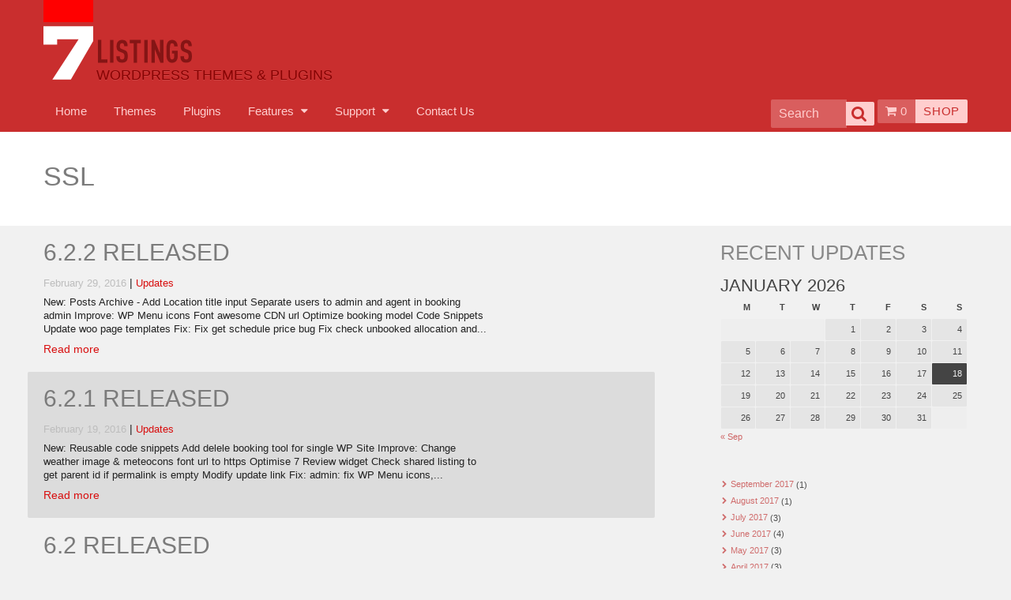

--- FILE ---
content_type: text/html; charset=UTF-8
request_url: https://www.7listings.com/tag/ssl/
body_size: 10755
content:

<!DOCTYPE html>
<html lang="en-US">
<head>
	<meta charset="UTF-8">
	<meta http-equiv="x-ua-compatible" content="ie=edge">
	<meta name="viewport" content="width=device-width, initial-scale=1.0, user-scalable=yes">
	<meta name='robots' content='noindex, follow' />

	<!-- This site is optimized with the Yoast SEO plugin v23.8 - https://yoast.com/wordpress/plugins/seo/ -->
	<title>SSL Archives | 7 Listings</title>
	<meta property="og:locale" content="en_US" />
	<meta property="og:type" content="article" />
	<meta property="og:title" content="SSL Archives | 7 Listings" />
	<meta property="og:url" content="https://www.7listings.com/tag/ssl/" />
	<meta property="og:site_name" content="7 Listings" />
	<script type="application/ld+json" class="yoast-schema-graph">{"@context":"https://schema.org","@graph":[{"@type":"CollectionPage","@id":"https://www.7listings.com/tag/ssl/","url":"https://www.7listings.com/tag/ssl/","name":"SSL Archives | 7 Listings","isPartOf":{"@id":"https://www.7listings.com/#website"},"breadcrumb":{"@id":"https://www.7listings.com/tag/ssl/#breadcrumb"},"inLanguage":"en-US"},{"@type":"BreadcrumbList","@id":"https://www.7listings.com/tag/ssl/#breadcrumb","itemListElement":[{"@type":"ListItem","position":1,"name":"Home","item":"https://www.7listings.com/"},{"@type":"ListItem","position":2,"name":"SSL"}]},{"@type":"WebSite","@id":"https://www.7listings.com/#website","url":"https://www.7listings.com/","name":"7 Listings","description":"Wordpress themes &amp; plugins","potentialAction":[{"@type":"SearchAction","target":{"@type":"EntryPoint","urlTemplate":"https://www.7listings.com/?s={search_term_string}"},"query-input":{"@type":"PropertyValueSpecification","valueRequired":true,"valueName":"search_term_string"}}],"inLanguage":"en-US"}]}</script>
	<!-- / Yoast SEO plugin. -->


<link rel='dns-prefetch' href='//cdnjs.cloudflare.com' />
<link rel='stylesheet' id='wp-block-library-css' href='https://www.7listings.com/wp-includes/css/dist/block-library/style.min.css' type='text/css' media='all' />
<style id='classic-theme-styles-inline-css' type='text/css'>
/*! This file is auto-generated */
.wp-block-button__link{color:#fff;background-color:#32373c;border-radius:9999px;box-shadow:none;text-decoration:none;padding:calc(.667em + 2px) calc(1.333em + 2px);font-size:1.125em}.wp-block-file__button{background:#32373c;color:#fff;text-decoration:none}
</style>
<style id='global-styles-inline-css' type='text/css'>
:root{--wp--preset--aspect-ratio--square: 1;--wp--preset--aspect-ratio--4-3: 4/3;--wp--preset--aspect-ratio--3-4: 3/4;--wp--preset--aspect-ratio--3-2: 3/2;--wp--preset--aspect-ratio--2-3: 2/3;--wp--preset--aspect-ratio--16-9: 16/9;--wp--preset--aspect-ratio--9-16: 9/16;--wp--preset--color--black: #000000;--wp--preset--color--cyan-bluish-gray: #abb8c3;--wp--preset--color--white: #ffffff;--wp--preset--color--pale-pink: #f78da7;--wp--preset--color--vivid-red: #cf2e2e;--wp--preset--color--luminous-vivid-orange: #ff6900;--wp--preset--color--luminous-vivid-amber: #fcb900;--wp--preset--color--light-green-cyan: #7bdcb5;--wp--preset--color--vivid-green-cyan: #00d084;--wp--preset--color--pale-cyan-blue: #8ed1fc;--wp--preset--color--vivid-cyan-blue: #0693e3;--wp--preset--color--vivid-purple: #9b51e0;--wp--preset--gradient--vivid-cyan-blue-to-vivid-purple: linear-gradient(135deg,rgba(6,147,227,1) 0%,rgb(155,81,224) 100%);--wp--preset--gradient--light-green-cyan-to-vivid-green-cyan: linear-gradient(135deg,rgb(122,220,180) 0%,rgb(0,208,130) 100%);--wp--preset--gradient--luminous-vivid-amber-to-luminous-vivid-orange: linear-gradient(135deg,rgba(252,185,0,1) 0%,rgba(255,105,0,1) 100%);--wp--preset--gradient--luminous-vivid-orange-to-vivid-red: linear-gradient(135deg,rgba(255,105,0,1) 0%,rgb(207,46,46) 100%);--wp--preset--gradient--very-light-gray-to-cyan-bluish-gray: linear-gradient(135deg,rgb(238,238,238) 0%,rgb(169,184,195) 100%);--wp--preset--gradient--cool-to-warm-spectrum: linear-gradient(135deg,rgb(74,234,220) 0%,rgb(151,120,209) 20%,rgb(207,42,186) 40%,rgb(238,44,130) 60%,rgb(251,105,98) 80%,rgb(254,248,76) 100%);--wp--preset--gradient--blush-light-purple: linear-gradient(135deg,rgb(255,206,236) 0%,rgb(152,150,240) 100%);--wp--preset--gradient--blush-bordeaux: linear-gradient(135deg,rgb(254,205,165) 0%,rgb(254,45,45) 50%,rgb(107,0,62) 100%);--wp--preset--gradient--luminous-dusk: linear-gradient(135deg,rgb(255,203,112) 0%,rgb(199,81,192) 50%,rgb(65,88,208) 100%);--wp--preset--gradient--pale-ocean: linear-gradient(135deg,rgb(255,245,203) 0%,rgb(182,227,212) 50%,rgb(51,167,181) 100%);--wp--preset--gradient--electric-grass: linear-gradient(135deg,rgb(202,248,128) 0%,rgb(113,206,126) 100%);--wp--preset--gradient--midnight: linear-gradient(135deg,rgb(2,3,129) 0%,rgb(40,116,252) 100%);--wp--preset--font-size--small: 13px;--wp--preset--font-size--medium: 20px;--wp--preset--font-size--large: 36px;--wp--preset--font-size--x-large: 42px;--wp--preset--spacing--20: 0.44rem;--wp--preset--spacing--30: 0.67rem;--wp--preset--spacing--40: 1rem;--wp--preset--spacing--50: 1.5rem;--wp--preset--spacing--60: 2.25rem;--wp--preset--spacing--70: 3.38rem;--wp--preset--spacing--80: 5.06rem;--wp--preset--shadow--natural: 6px 6px 9px rgba(0, 0, 0, 0.2);--wp--preset--shadow--deep: 12px 12px 50px rgba(0, 0, 0, 0.4);--wp--preset--shadow--sharp: 6px 6px 0px rgba(0, 0, 0, 0.2);--wp--preset--shadow--outlined: 6px 6px 0px -3px rgba(255, 255, 255, 1), 6px 6px rgba(0, 0, 0, 1);--wp--preset--shadow--crisp: 6px 6px 0px rgba(0, 0, 0, 1);}:where(.is-layout-flex){gap: 0.5em;}:where(.is-layout-grid){gap: 0.5em;}body .is-layout-flex{display: flex;}.is-layout-flex{flex-wrap: wrap;align-items: center;}.is-layout-flex > :is(*, div){margin: 0;}body .is-layout-grid{display: grid;}.is-layout-grid > :is(*, div){margin: 0;}:where(.wp-block-columns.is-layout-flex){gap: 2em;}:where(.wp-block-columns.is-layout-grid){gap: 2em;}:where(.wp-block-post-template.is-layout-flex){gap: 1.25em;}:where(.wp-block-post-template.is-layout-grid){gap: 1.25em;}.has-black-color{color: var(--wp--preset--color--black) !important;}.has-cyan-bluish-gray-color{color: var(--wp--preset--color--cyan-bluish-gray) !important;}.has-white-color{color: var(--wp--preset--color--white) !important;}.has-pale-pink-color{color: var(--wp--preset--color--pale-pink) !important;}.has-vivid-red-color{color: var(--wp--preset--color--vivid-red) !important;}.has-luminous-vivid-orange-color{color: var(--wp--preset--color--luminous-vivid-orange) !important;}.has-luminous-vivid-amber-color{color: var(--wp--preset--color--luminous-vivid-amber) !important;}.has-light-green-cyan-color{color: var(--wp--preset--color--light-green-cyan) !important;}.has-vivid-green-cyan-color{color: var(--wp--preset--color--vivid-green-cyan) !important;}.has-pale-cyan-blue-color{color: var(--wp--preset--color--pale-cyan-blue) !important;}.has-vivid-cyan-blue-color{color: var(--wp--preset--color--vivid-cyan-blue) !important;}.has-vivid-purple-color{color: var(--wp--preset--color--vivid-purple) !important;}.has-black-background-color{background-color: var(--wp--preset--color--black) !important;}.has-cyan-bluish-gray-background-color{background-color: var(--wp--preset--color--cyan-bluish-gray) !important;}.has-white-background-color{background-color: var(--wp--preset--color--white) !important;}.has-pale-pink-background-color{background-color: var(--wp--preset--color--pale-pink) !important;}.has-vivid-red-background-color{background-color: var(--wp--preset--color--vivid-red) !important;}.has-luminous-vivid-orange-background-color{background-color: var(--wp--preset--color--luminous-vivid-orange) !important;}.has-luminous-vivid-amber-background-color{background-color: var(--wp--preset--color--luminous-vivid-amber) !important;}.has-light-green-cyan-background-color{background-color: var(--wp--preset--color--light-green-cyan) !important;}.has-vivid-green-cyan-background-color{background-color: var(--wp--preset--color--vivid-green-cyan) !important;}.has-pale-cyan-blue-background-color{background-color: var(--wp--preset--color--pale-cyan-blue) !important;}.has-vivid-cyan-blue-background-color{background-color: var(--wp--preset--color--vivid-cyan-blue) !important;}.has-vivid-purple-background-color{background-color: var(--wp--preset--color--vivid-purple) !important;}.has-black-border-color{border-color: var(--wp--preset--color--black) !important;}.has-cyan-bluish-gray-border-color{border-color: var(--wp--preset--color--cyan-bluish-gray) !important;}.has-white-border-color{border-color: var(--wp--preset--color--white) !important;}.has-pale-pink-border-color{border-color: var(--wp--preset--color--pale-pink) !important;}.has-vivid-red-border-color{border-color: var(--wp--preset--color--vivid-red) !important;}.has-luminous-vivid-orange-border-color{border-color: var(--wp--preset--color--luminous-vivid-orange) !important;}.has-luminous-vivid-amber-border-color{border-color: var(--wp--preset--color--luminous-vivid-amber) !important;}.has-light-green-cyan-border-color{border-color: var(--wp--preset--color--light-green-cyan) !important;}.has-vivid-green-cyan-border-color{border-color: var(--wp--preset--color--vivid-green-cyan) !important;}.has-pale-cyan-blue-border-color{border-color: var(--wp--preset--color--pale-cyan-blue) !important;}.has-vivid-cyan-blue-border-color{border-color: var(--wp--preset--color--vivid-cyan-blue) !important;}.has-vivid-purple-border-color{border-color: var(--wp--preset--color--vivid-purple) !important;}.has-vivid-cyan-blue-to-vivid-purple-gradient-background{background: var(--wp--preset--gradient--vivid-cyan-blue-to-vivid-purple) !important;}.has-light-green-cyan-to-vivid-green-cyan-gradient-background{background: var(--wp--preset--gradient--light-green-cyan-to-vivid-green-cyan) !important;}.has-luminous-vivid-amber-to-luminous-vivid-orange-gradient-background{background: var(--wp--preset--gradient--luminous-vivid-amber-to-luminous-vivid-orange) !important;}.has-luminous-vivid-orange-to-vivid-red-gradient-background{background: var(--wp--preset--gradient--luminous-vivid-orange-to-vivid-red) !important;}.has-very-light-gray-to-cyan-bluish-gray-gradient-background{background: var(--wp--preset--gradient--very-light-gray-to-cyan-bluish-gray) !important;}.has-cool-to-warm-spectrum-gradient-background{background: var(--wp--preset--gradient--cool-to-warm-spectrum) !important;}.has-blush-light-purple-gradient-background{background: var(--wp--preset--gradient--blush-light-purple) !important;}.has-blush-bordeaux-gradient-background{background: var(--wp--preset--gradient--blush-bordeaux) !important;}.has-luminous-dusk-gradient-background{background: var(--wp--preset--gradient--luminous-dusk) !important;}.has-pale-ocean-gradient-background{background: var(--wp--preset--gradient--pale-ocean) !important;}.has-electric-grass-gradient-background{background: var(--wp--preset--gradient--electric-grass) !important;}.has-midnight-gradient-background{background: var(--wp--preset--gradient--midnight) !important;}.has-small-font-size{font-size: var(--wp--preset--font-size--small) !important;}.has-medium-font-size{font-size: var(--wp--preset--font-size--medium) !important;}.has-large-font-size{font-size: var(--wp--preset--font-size--large) !important;}.has-x-large-font-size{font-size: var(--wp--preset--font-size--x-large) !important;}
:where(.wp-block-post-template.is-layout-flex){gap: 1.25em;}:where(.wp-block-post-template.is-layout-grid){gap: 1.25em;}
:where(.wp-block-columns.is-layout-flex){gap: 2em;}:where(.wp-block-columns.is-layout-grid){gap: 2em;}
:root :where(.wp-block-pullquote){font-size: 1.5em;line-height: 1.6;}
</style>
<style id='woocommerce-inline-inline-css' type='text/css'>
.woocommerce form .form-row .required { visibility: visible; }
</style>
<link rel='stylesheet' id='sl-main-css' href='https://www.7listings.com/wp-content/uploads/peace-less/sl-main.css' type='text/css' media='all' />
<script type="text/javascript" src="https://cdnjs.cloudflare.com/ajax/libs/jquery/2.1.1/jquery.min.js" id="jquery-js"></script>
<script type="text/javascript" src="https://www.7listings.com/wp-content/plugins/woocommerce/assets/js/jquery-blockui/jquery.blockUI.min.js" id="jquery-blockui-js" defer="defer" data-wp-strategy="defer"></script>
<script type="text/javascript" id="wc-add-to-cart-js-extra">
/* <![CDATA[ */
var wc_add_to_cart_params = {"ajax_url":"\/wp-admin\/admin-ajax.php","wc_ajax_url":"\/?wc-ajax=%%endpoint%%","i18n_view_cart":"View cart","cart_url":"https:\/\/www.7listings.com\/cart\/","is_cart":"","cart_redirect_after_add":"no"};
/* ]]> */
</script>
<script type="text/javascript" src="https://www.7listings.com/wp-content/plugins/woocommerce/assets/js/frontend/add-to-cart.min.js" id="wc-add-to-cart-js" defer="defer" data-wp-strategy="defer"></script>
<script type="text/javascript" src="https://www.7listings.com/wp-content/plugins/woocommerce/assets/js/js-cookie/js.cookie.min.js" id="js-cookie-js" defer="defer" data-wp-strategy="defer"></script>
<script type="text/javascript" id="woocommerce-js-extra">
/* <![CDATA[ */
var woocommerce_params = {"ajax_url":"\/wp-admin\/admin-ajax.php","wc_ajax_url":"\/?wc-ajax=%%endpoint%%"};
/* ]]> */
</script>
<script type="text/javascript" src="https://www.7listings.com/wp-content/plugins/woocommerce/assets/js/frontend/woocommerce.min.js" id="woocommerce-js" defer="defer" data-wp-strategy="defer"></script>
<link rel="https://api.w.org/" href="https://www.7listings.com/wp-json/" /><link rel="alternate" title="JSON" type="application/json" href="https://www.7listings.com/wp-json/wp/v2/tags/128" /><link rel="EditURI" type="application/rsd+xml" title="RSD" href="https://www.7listings.com/xmlrpc.php?rsd" />
<meta name="generator" content="WordPress 6.6.4" />
<meta name="generator" content="WooCommerce 8.6.3" />
<meta name="generator" content="7 Listings 7.22.0" />
	<!-- Global site tag (gtag.js) - Google Analytics -->
	<script async src="https://www.googletagmanager.com/gtag/js?id=UA-40773887-1"></script>
	<script>
	window.dataLayer = window.dataLayer || [];
	function gtag(){dataLayer.push(arguments);}
	gtag('js', new Date());

	gtag('config', 'UA-40773887-1');
	</script>
	<noscript><style>.woocommerce-product-gallery{ opacity: 1 !important; }</style></noscript>
	</head>

<body class="archive tag tag-ssl tag-128 theme-7listings woocommerce-no-js posts mobile-menu-right header-style-default">
<div id="wrapper" class="wrapper container-fluid full-width-layout" data-role="page">
	<header id="branding" class="site-header branding" data-mobile-nav="768px">
		<div class="container" role="banner">
			<a href="https://www.7listings.com/" title="7 Listings" rel="home" class="home-link">
				<svg xmlns="http://www.w3.org/2000/svg" version="1.1" style="display: none;">
	<symbol id="icon" viewBox="0 0 200 215">
		<title>7</title> 
		<desc>icon</desc>
		<polygon points="0 0 0 74.5 55.1 74.5 55.1 52.9 141.3 52.9 35.9 215 110.2 215 200 60.1 200 0 "/>
	 </symbol>

	<symbol id="logotype" viewBox="0 0 200 48.8">
		<title>Listings</title> 
		<polygon points="20 48.8 20 41.7 7.2 41.7 7.2 0.2 0 0.2 0 48.8 "/>
		<rect x="25.8" y="0.2" width="7.2" height="48.4"/>
		<path d="M63.4 34.8c0-7.9-1.5-10.9-7-13.1l-5.7-2.2c-3.4-1.3-4-2.5-4-6.3 0-2.1 0.4-3.7 1.3-4.8 0.8-0.8 1.7-1.4 3.2-1.4 1.6 0 2.7 0.5 3.4 1.4 1 1.3 1.2 3 1.2 5.2h7.3c0-4.6-0.8-8.1-3.2-10.6 -1.8-1.9-4.6-2.9-8.5-2.9 -3.5 0-6.1 1.1-8.1 2.9 -2.5 2.4-3.7 5.9-3.7 10.3 0 7.2 1.7 9.8 6.4 11.8l5.7 2.3c3.7 1.5 4.6 2.7 4.6 7.7 0 2.6-0.3 4.2-1.3 5.3 -0.7 0.9-1.9 1.4-3.7 1.4 -1.7 0-2.9-0.5-3.5-1.3 -1.1-1.2-1.3-2.9-1.3-5.4h-7.3c0 5.1 0.8 8 3 10.3 1.9 2 4.9 3.2 9.1 3.2 4.3 0 7.4-1.3 9.2-3.2C62.7 43.1 63.4 39.8 63.4 34.8z"/>
		<polygon points="91.3 7.1 91.3 0 67.7 0 67.7 7.1 75.9 7.1 75.9 48.6 83.1 48.6 83.1 7.1 "/>
		<rect x="98.6" y="0.2" width="7.2" height="48.4"/>
		<polygon points="139.3 48.6 139.3 0.2 132 0.2 132 29 120.3 0.2 113.8 0.2 113.8 48.6 121 48.6 121 19.8 132.9 48.6 "/>
		<path d="M169.7 35.5V23h-12v5.9h4.6v7c0 3.1-1.5 5.8-4.6 5.8 -1.7 0-2.6-0.7-3.2-1.7 -1.3-2.2-1.5-6.7-1.5-15 0-8.7 0.2-13.7 1.5-16 0.6-1.1 1.6-1.8 3.2-1.8 3.9 0 4.6 3.8 4.6 6.6h7.3c-0.1-4.2-1.3-7.8-3.6-10.3 -2-2.1-4.7-3.4-8.3-3.4 -4.2 0-6.7 1.9-8.7 4.2 -3.4 4.2-3.4 11.3-3.4 20.7 0 8.9-0.1 15.5 3.4 19.6 1.9 2.4 4.5 4.2 8.7 4.2C164.7 48.8 169.7 43.9 169.7 35.5zM199.9 34.8c0-7.9-1.5-10.9-7-13.1l-5.7-2.2c-3.4-1.3-4-2.5-4-6.3 0-2.1 0.4-3.7 1.3-4.8 0.8-0.8 1.7-1.4 3.3-1.4 1.6 0 2.7 0.5 3.4 1.4 1 1.3 1.2 3 1.2 5.2h7.3c0-4.6-0.8-8.1-3.2-10.6 -1.9-1.9-4.6-2.9-8.5-2.9 -3.5 0-6.1 1.1-8.1 2.9 -2.5 2.4-3.8 5.9-3.8 10.3 0 7.2 1.8 9.8 6.4 11.8l5.7 2.3c3.7 1.5 4.6 2.7 4.6 7.7 0 2.6-0.3 4.2-1.3 5.3 -0.8 0.9-1.9 1.4-3.7 1.4 -1.7 0-2.9-0.5-3.5-1.3 -1.1-1.2-1.3-2.9-1.3-5.4h-7.3c0 5.1 0.8 8 3 10.3 1.9 2 4.9 3.2 9.2 3.2 4.3 0 7.3-1.3 9.2-3.2C199.3 43.1 199.9 39.8 199.9 34.8z"/>
	 </symbol>
</svg>

<svg class="seven-icon"><use xlink:href="#icon" /></svg>
<svg class="seven-logo-text"><use xlink:href="#logotype" /></svg>
								<div id="site-title" class="site-title">7 Listings</div>
				<div id="site-description" class="site-description tagline">Wordpress themes &amp; plugins</div>
			</a>

			
		</div><!-- .container -->

		<nav id="navbar" class="navbar">
			<div class="container">
				<button id="nav-open-btn" class="mobile-nav-button" href="#nav" role="button" title="Show Mobile Navigation Menu">
					<span class="bar"></span>
					<span class="bar"></span>
					<span class="bar"></span>
				</button>
				<ul class="nav desktop-nav"><li><a href="https://www.7listings.com/">Home</a></li>
<li><a href="https://www.7listings.com/wordpress/themes/">Themes</a></li>
<li><a href="https://www.7listings.com/wordpress/plugins/">Plugins</a></li>
<li class="dropdown "><a href="https://www.7listings.com/features/" class="dropdown-toggle" data-toggle="dropdown">Features <b class="caret"></b></a><ul class="dropdown-menu"><li><a href="https://www.7listings.com/features/seo/">SEO</a></li>
<li><a href="https://www.7listings.com/features/bookings/">Bookings</a></li>
<li><a href="https://www.7listings.com/features/resource-management/">Resource Management</a></li>
<li><a href="https://www.7listings.com/features/emails/">Emails</a></li>
<li><a href="https://www.7listings.com/features/responsive-design/">Responsive Design</a></li>
<li><a href="https://www.7listings.com/features/mobile-navigation/">Mobile Navigation</a></li>
<li><a href="https://www.7listings.com/features/widgets/">Widgets</a></li>
<li><a href="https://www.7listings.com/features/sidebars/">Sidebars</a></li>
<li><a href="https://www.7listings.com/features/slideshow/">Slideshow</a></li>
<li><a href="https://www.7listings.com/features/wp-integration/">WP Integration</a></li>
<li><a href="https://www.7listings.com/features/lazy-loader/">Lazy Loader</a></li>
<li><a href="https://www.7listings.com/features/retina-ready/">Retina Ready</a></li>
<li><a href="https://www.7listings.com/features/social-media/">Social Media</a></li>
<li><a href="https://www.7listings.com/features/multisite-support/">Multisite Support</a></li>
<li class="dropdown "><a href="https://www.7listings.com/design/" class="dropdown-toggle" data-toggle="dropdown">Design <b class="caret"></b></a><ul class="dropdown-menu"><li><a href="https://www.7listings.com/design/layout/">Layout</a></li>
<li><a href="https://www.7listings.com/design/custom-backgrounds/">Custom Backgrounds</a></li>
<li><a href="https://www.7listings.com/design/header/">Header</a></li>
<li><a href="https://www.7listings.com/design/weather-widget/">Weather</a></li>
<li><a href="https://www.7listings.com/design/featured-area/">Featured Area</a></li>
<li><a href="https://www.7listings.com/design/main-content/">Main Content</a></li>
<li><a href="https://www.7listings.com/design/fonts/">Fonts</a></li>
<li><a href="https://www.7listings.com/design/footer/">Footer</a></li>
<li><a href="https://www.7listings.com/design/customize-design/">Customize Design</a></li>
	</ul>
</li>
<li class="dropdown "><a href="https://www.7listings.com/features/shortcodes/" class="dropdown-toggle" data-toggle="dropdown">Shortcodes <b class="caret"></b></a><ul class="dropdown-menu"><li><a href="https://www.7listings.com/features/shortcodes/alert-messages/">Alert Messages</a></li>
<li><a href="https://www.7listings.com/features/shortcodes/buttons/">Buttons</a></li>
<li><a href="https://www.7listings.com/features/shortcodes/column-layouts/">Column Layouts</a></li>
<li><a href="https://www.7listings.com/features/shortcodes/icons/">Icons</a></li>
<li><a href="https://www.7listings.com/features/shortcodes/custom-lists/">Custom Lists</a></li>
<li><a href="https://www.7listings.com/features/shortcodes/framed-images/">Framed Images</a></li>
<li><a href="https://www.7listings.com/features/shortcodes/maps/">Maps</a></li>
<li><a href="https://www.7listings.com/features/shortcodes/posts-listings-feeds/">Posts, Listings &#038; Feeds</a></li>
<li><a href="https://www.7listings.com/features/shortcodes/sliders/">Sliders</a></li>
<li><a href="https://www.7listings.com/features/shortcodes/tabs-toggles-accordions/">Tabs, Toggles &#038; Accordions</a></li>
	</ul>
</li>
</ul>
</li>
<li class="dropdown "><a href="https://www.7listings.com/about-us/support/" class="dropdown-toggle" data-toggle="dropdown">Support <b class="caret"></b></a><ul class="dropdown-menu"><li><a href="https://www.7listings.com/category/updates/">Changelog</a></li>
</ul>
</li>
<li><a href="/contact-us/">Contact Us</a></li>
</ul>				<aside id="cart-header">
				<a href="https://www.7listings.com/cart/" class="cart-contents" title="View your shopping cart">
					<span class="button amount">
						<i class="icon-shopping-cart"></i><span class="title">Cart</span>
						<span class="mini-cart-counter">0 <span>items</span></span>
					</span>
					<span class="button total hidden">
						<span class="woocommerce-Price-amount amount"><bdi><span class="woocommerce-Price-currencySymbol">&#36;</span>0</bdi></span>
					</span>
				</a>
				<a href="https://www.7listings.com/wordpress/" class="button shop" >Shop</a>
				<div id="mini-cart-content" class="mini-cart widget_shopping_cart_content"></div>
			</aside>				
<form id="navbar-search" class="search top" action="https://www.7listings.com/" method="get" role="search">
	<input type="search" class="keyword" placeholder="Search" name="s" required aria-label="Search Keywords">
	<button id="navbar-search-button" class="button search">Search</button>
</form>			</div>
		</nav>

			</header><!-- #branding -->

	
	
	<main id="main" class="main">
<header id="featured"
	 class="featured-area image">

	
	<div class="container">
		<div class="title-wrap">
			<h1 class="title" itemprop="name">SSL</h1>		</div>
	</div>

	
	</header>
<div id="main-wrapper" class="container">

		<div id="post-archive"  class="content sl-list archive posts list left">

	<article class="post-1288 post type-post status-publish format-standard category-updates tag-bookings tag-font-awesome tag-seo tag-ssl tag-woocommerce tag-wp-admin" itemscope itemtype="http://schema.org/Article">
    <div class="details"><h2 class="entry-title" itemprop="name"><a class="title" href="https://www.7listings.com/6-2-2-released/" title="6.2.2 Released" rel="bookmark">6.2.2 Released</a></h2><div class="entry-meta-wrapper"><time class="entry-meta entry-date updated date " datetime="2016-02-29T15:59:53+01:00">February 29, 2016</time> <span class="sep">|</span> <span class="entry-meta categories"><a href="https://www.7listings.com/category/updates/" rel="category tag">Updates</a></span></div><p class="summary excerpt" itemprop="description">New: Posts Archive - Add Location title input Separate users to admin and agent in booking admin Improve: WP Menu icons Font awesome CDN url Optimize booking model Code Snippets Update woo page templates Fix: Fix get schedule price bug Fix check unbooked allocation and...</p><a href="https://www.7listings.com/6-2-2-released/" title="6.2.2 Released" rel="nofollow" class="more-link">Read more</a></div></article><article class="post-1286 post type-post status-publish format-standard category-updates tag-bookings tag-css-design tag-reports tag-ssl tag-widgets tag-wp-admin" itemscope itemtype="http://schema.org/Article">
    <div class="details"><h2 class="entry-title" itemprop="name"><a class="title" href="https://www.7listings.com/6-2-1-released/" title="6.2.1 Released" rel="bookmark">6.2.1 Released</a></h2><div class="entry-meta-wrapper"><time class="entry-meta entry-date updated date " datetime="2016-02-19T17:35:48+01:00">February 19, 2016</time> <span class="sep">|</span> <span class="entry-meta categories"><a href="https://www.7listings.com/category/updates/" rel="category tag">Updates</a></span></div><p class="summary excerpt" itemprop="description">New: Reusable code snippets Add delele booking tool for single WP Site Improve: Change weather image &amp; meteocons font url to https Optimise 7 Review widget Check shared listing to get parent id if permalink is empty Modify update link Fix: admin: fix WP Menu icons,...</p><a href="https://www.7listings.com/6-2-1-released/" title="6.2.1 Released" rel="nofollow" class="more-link">Read more</a></div></article><article class="post-1284 post type-post status-publish format-standard category-updates tag-bookings tag-css-design tag-font-awesome tag-reports tag-shortcodes tag-ssl tag-wp-admin" itemscope itemtype="http://schema.org/Article">
    <div class="details"><h2 class="entry-title" itemprop="name"><a class="title" href="https://www.7listings.com/6-2-released/" title="6.2 Released" rel="bookmark">6.2 Released</a></h2><div class="entry-meta-wrapper"><time class="entry-meta entry-date updated date " datetime="2016-01-28T19:43:14+01:00">January 28, 2016</time> <span class="sep">|</span> <span class="entry-meta categories"><a href="https://www.7listings.com/category/updates/" rel="category tag">Updates</a></span></div><p class="summary excerpt" itemprop="description">New: All external resources (fonts, js) use secure links/CDNs Add id and class to User Activation page Improve: coding standard in tour management Code comments Clean up code, reuse code snippets booking: fix for long listing titles booking: tab navigation CSS improvement Fix: accommodation booking...</p><a href="https://www.7listings.com/6-2-released/" title="6.2 Released" rel="nofollow" class="more-link">Read more</a></div></article>	
	</div>
	<!-- #content -->

		<aside id="sidebar" class="sidebar right">
		
<aside id="calendar-2" class="widget widget_calendar"><h3 class="widget-title">Recent Updates</h3><div id="calendar_wrap" class="calendar_wrap"><table id="wp-calendar" class="wp-calendar-table">
	<caption>January 2026</caption>
	<thead>
	<tr>
		<th scope="col" title="Monday">M</th>
		<th scope="col" title="Tuesday">T</th>
		<th scope="col" title="Wednesday">W</th>
		<th scope="col" title="Thursday">T</th>
		<th scope="col" title="Friday">F</th>
		<th scope="col" title="Saturday">S</th>
		<th scope="col" title="Sunday">S</th>
	</tr>
	</thead>
	<tbody>
	<tr>
		<td colspan="3" class="pad">&nbsp;</td><td>1</td><td>2</td><td>3</td><td>4</td>
	</tr>
	<tr>
		<td>5</td><td>6</td><td>7</td><td>8</td><td>9</td><td>10</td><td>11</td>
	</tr>
	<tr>
		<td>12</td><td>13</td><td>14</td><td>15</td><td>16</td><td>17</td><td id="today">18</td>
	</tr>
	<tr>
		<td>19</td><td>20</td><td>21</td><td>22</td><td>23</td><td>24</td><td>25</td>
	</tr>
	<tr>
		<td>26</td><td>27</td><td>28</td><td>29</td><td>30</td><td>31</td>
		<td class="pad" colspan="1">&nbsp;</td>
	</tr>
	</tbody>
	</table><nav aria-label="Previous and next months" class="wp-calendar-nav">
		<span class="wp-calendar-nav-prev"><a href="https://www.7listings.com/2017/09/">&laquo; Sep</a></span>
		<span class="pad">&nbsp;</span>
		<span class="wp-calendar-nav-next">&nbsp;</span>
	</nav></div></aside><aside id="archives-3" class="widget widget_archive"><h3 class="widget-title"> </h3>
			<ul>
					<li><a href='https://www.7listings.com/2017/09/'>September 2017</a>&nbsp;(1)</li>
	<li><a href='https://www.7listings.com/2017/08/'>August 2017</a>&nbsp;(1)</li>
	<li><a href='https://www.7listings.com/2017/07/'>July 2017</a>&nbsp;(3)</li>
	<li><a href='https://www.7listings.com/2017/06/'>June 2017</a>&nbsp;(4)</li>
	<li><a href='https://www.7listings.com/2017/05/'>May 2017</a>&nbsp;(3)</li>
	<li><a href='https://www.7listings.com/2017/04/'>April 2017</a>&nbsp;(3)</li>
	<li><a href='https://www.7listings.com/2017/03/'>March 2017</a>&nbsp;(5)</li>
	<li><a href='https://www.7listings.com/2017/02/'>February 2017</a>&nbsp;(4)</li>
	<li><a href='https://www.7listings.com/2017/01/'>January 2017</a>&nbsp;(5)</li>
	<li><a href='https://www.7listings.com/2016/12/'>December 2016</a>&nbsp;(3)</li>
	<li><a href='https://www.7listings.com/2016/11/'>November 2016</a>&nbsp;(4)</li>
	<li><a href='https://www.7listings.com/2016/10/'>October 2016</a>&nbsp;(4)</li>
	<li><a href='https://www.7listings.com/2016/09/'>September 2016</a>&nbsp;(3)</li>
	<li><a href='https://www.7listings.com/2016/08/'>August 2016</a>&nbsp;(4)</li>
	<li><a href='https://www.7listings.com/2016/07/'>July 2016</a>&nbsp;(5)</li>
	<li><a href='https://www.7listings.com/2016/06/'>June 2016</a>&nbsp;(4)</li>
	<li><a href='https://www.7listings.com/2016/05/'>May 2016</a>&nbsp;(8)</li>
	<li><a href='https://www.7listings.com/2016/04/'>April 2016</a>&nbsp;(10)</li>
	<li><a href='https://www.7listings.com/2016/03/'>March 2016</a>&nbsp;(3)</li>
	<li><a href='https://www.7listings.com/2016/02/'>February 2016</a>&nbsp;(2)</li>
	<li><a href='https://www.7listings.com/2016/01/'>January 2016</a>&nbsp;(2)</li>
	<li><a href='https://www.7listings.com/2015/12/'>December 2015</a>&nbsp;(3)</li>
	<li><a href='https://www.7listings.com/2015/10/'>October 2015</a>&nbsp;(2)</li>
	<li><a href='https://www.7listings.com/2015/09/'>September 2015</a>&nbsp;(1)</li>
	<li><a href='https://www.7listings.com/2015/08/'>August 2015</a>&nbsp;(2)</li>
	<li><a href='https://www.7listings.com/2015/07/'>July 2015</a>&nbsp;(6)</li>
	<li><a href='https://www.7listings.com/2015/06/'>June 2015</a>&nbsp;(2)</li>
	<li><a href='https://www.7listings.com/2015/05/'>May 2015</a>&nbsp;(3)</li>
	<li><a href='https://www.7listings.com/2015/04/'>April 2015</a>&nbsp;(4)</li>
	<li><a href='https://www.7listings.com/2015/03/'>March 2015</a>&nbsp;(3)</li>
	<li><a href='https://www.7listings.com/2015/02/'>February 2015</a>&nbsp;(2)</li>
	<li><a href='https://www.7listings.com/2015/01/'>January 2015</a>&nbsp;(5)</li>
	<li><a href='https://www.7listings.com/2014/12/'>December 2014</a>&nbsp;(5)</li>
	<li><a href='https://www.7listings.com/2014/11/'>November 2014</a>&nbsp;(3)</li>
	<li><a href='https://www.7listings.com/2014/10/'>October 2014</a>&nbsp;(3)</li>
	<li><a href='https://www.7listings.com/2014/09/'>September 2014</a>&nbsp;(2)</li>
	<li><a href='https://www.7listings.com/2014/07/'>July 2014</a>&nbsp;(5)</li>
	<li><a href='https://www.7listings.com/2014/06/'>June 2014</a>&nbsp;(4)</li>
	<li><a href='https://www.7listings.com/2014/05/'>May 2014</a>&nbsp;(2)</li>
	<li><a href='https://www.7listings.com/2014/04/'>April 2014</a>&nbsp;(1)</li>
	<li><a href='https://www.7listings.com/2014/03/'>March 2014</a>&nbsp;(8)</li>
	<li><a href='https://www.7listings.com/2014/02/'>February 2014</a>&nbsp;(5)</li>
	<li><a href='https://www.7listings.com/2014/01/'>January 2014</a>&nbsp;(2)</li>
	<li><a href='https://www.7listings.com/2013/12/'>December 2013</a>&nbsp;(6)</li>
	<li><a href='https://www.7listings.com/2013/11/'>November 2013</a>&nbsp;(1)</li>
	<li><a href='https://www.7listings.com/2013/10/'>October 2013</a>&nbsp;(4)</li>
	<li><a href='https://www.7listings.com/2013/08/'>August 2013</a>&nbsp;(4)</li>
	<li><a href='https://www.7listings.com/2013/07/'>July 2013</a>&nbsp;(3)</li>
	<li><a href='https://www.7listings.com/2013/06/'>June 2013</a>&nbsp;(3)</li>
	<li><a href='https://www.7listings.com/2013/05/'>May 2013</a>&nbsp;(3)</li>
	<li><a href='https://www.7listings.com/2013/04/'>April 2013</a>&nbsp;(3)</li>
	<li><a href='https://www.7listings.com/2013/03/'>March 2013</a>&nbsp;(3)</li>
	<li><a href='https://www.7listings.com/2013/02/'>February 2013</a>&nbsp;(2)</li>
	<li><a href='https://www.7listings.com/2013/01/'>January 2013</a>&nbsp;(5)</li>
			</ul>

			</aside><aside id="tag_cloud-2" class="widget widget_tag_cloud"><h3 class="widget-title">What our updates were about</h3><div class="tagcloud"><a href="https://www.7listings.com/tag/accommodation/" class="tag-cloud-link tag-link-90 tag-link-position-1" style="font-size: 17.470588235294pt;" aria-label="Accommodation (32 items)">Accommodation</a>
<a href="https://www.7listings.com/tag/agents/" class="tag-cloud-link tag-link-111 tag-link-position-2" style="font-size: 12.117647058824pt;" aria-label="Agents (9 items)">Agents</a>
<a href="https://www.7listings.com/tag/bookings/" class="tag-cloud-link tag-link-70 tag-link-position-3" style="font-size: 21.176470588235pt;" aria-label="Bookings (75 items)">Bookings</a>
<a href="https://www.7listings.com/tag/cart/" class="tag-cloud-link tag-link-45 tag-link-position-4" style="font-size: 12.529411764706pt;" aria-label="Cart (10 items)">Cart</a>
<a href="https://www.7listings.com/tag/checkout/" class="tag-cloud-link tag-link-42 tag-link-position-5" style="font-size: 17.470588235294pt;" aria-label="Checkout (32 items)">Checkout</a>
<a href="https://www.7listings.com/tag/comments/" class="tag-cloud-link tag-link-52 tag-link-position-6" style="font-size: 9.0294117647059pt;" aria-label="Comments (4 items)">Comments</a>
<a href="https://www.7listings.com/tag/companies/" class="tag-cloud-link tag-link-28 tag-link-position-7" style="font-size: 14.485294117647pt;" aria-label="Companies (16 items)">Companies</a>
<a href="https://www.7listings.com/tag/contact-form/" class="tag-cloud-link tag-link-22 tag-link-position-8" style="font-size: 9.8529411764706pt;" aria-label="Contact Form (5 items)">Contact Form</a>
<a href="https://www.7listings.com/tag/contact-us/" class="tag-cloud-link tag-link-53 tag-link-position-9" style="font-size: 12.117647058824pt;" aria-label="Contact Us (9 items)">Contact Us</a>
<a href="https://www.7listings.com/tag/css-design/" class="tag-cloud-link tag-link-25 tag-link-position-10" style="font-size: 21.485294117647pt;" aria-label="CSS Design (80 items)">CSS Design</a>
<a href="https://www.7listings.com/tag/emails/" class="tag-cloud-link tag-link-23 tag-link-position-11" style="font-size: 17.470588235294pt;" aria-label="Emails (32 items)">Emails</a>
<a href="https://www.7listings.com/tag/featured-area/" class="tag-cloud-link tag-link-31 tag-link-position-12" style="font-size: 12.117647058824pt;" aria-label="Featured Area (9 items)">Featured Area</a>
<a href="https://www.7listings.com/tag/font-awesome/" class="tag-cloud-link tag-link-35 tag-link-position-13" style="font-size: 11.602941176471pt;" aria-label="Font Awesome (8 items)">Font Awesome</a>
<a href="https://www.7listings.com/tag/gallery/" class="tag-cloud-link tag-link-47 tag-link-position-14" style="font-size: 9.8529411764706pt;" aria-label="Gallery (5 items)">Gallery</a>
<a href="https://www.7listings.com/tag/google-analytics/" class="tag-cloud-link tag-link-34 tag-link-position-15" style="font-size: 9.0294117647059pt;" aria-label="Google Analytics (4 items)">Google Analytics</a>
<a href="https://www.7listings.com/tag/google-maps/" class="tag-cloud-link tag-link-27 tag-link-position-16" style="font-size: 16.235294117647pt;" aria-label="Google Maps (24 items)">Google Maps</a>
<a href="https://www.7listings.com/tag/gravatar/" class="tag-cloud-link tag-link-32 tag-link-position-17" style="font-size: 9.0294117647059pt;" aria-label="Gravatar (4 items)">Gravatar</a>
<a href="https://www.7listings.com/tag/homepage/" class="tag-cloud-link tag-link-51 tag-link-position-18" style="font-size: 11.602941176471pt;" aria-label="Homepage (8 items)">Homepage</a>
<a href="https://www.7listings.com/tag/javascript/" class="tag-cloud-link tag-link-57 tag-link-position-19" style="font-size: 12.529411764706pt;" aria-label="Javascript (10 items)">Javascript</a>
<a href="https://www.7listings.com/tag/jquery-ui/" class="tag-cloud-link tag-link-87 tag-link-position-20" style="font-size: 10.573529411765pt;" aria-label="jQuery UI (6 items)">jQuery UI</a>
<a href="https://www.7listings.com/tag/less/" class="tag-cloud-link tag-link-30 tag-link-position-21" style="font-size: 10.573529411765pt;" aria-label="less (6 items)">less</a>
<a href="https://www.7listings.com/tag/listings/" class="tag-cloud-link tag-link-55 tag-link-position-22" style="font-size: 10.573529411765pt;" aria-label="Listings (6 items)">Listings</a>
<a href="https://www.7listings.com/tag/map/" class="tag-cloud-link tag-link-120 tag-link-position-23" style="font-size: 8pt;" aria-label="Map (3 items)">Map</a>
<a href="https://www.7listings.com/tag/media/" class="tag-cloud-link tag-link-39 tag-link-position-24" style="font-size: 11.088235294118pt;" aria-label="Media (7 items)">Media</a>
<a href="https://www.7listings.com/tag/menu/" class="tag-cloud-link tag-link-118 tag-link-position-25" style="font-size: 8pt;" aria-label="Menu (3 items)">Menu</a>
<a href="https://www.7listings.com/tag/mobile/" class="tag-cloud-link tag-link-81 tag-link-position-26" style="font-size: 12.117647058824pt;" aria-label="Mobile (9 items)">Mobile</a>
<a href="https://www.7listings.com/tag/performance/" class="tag-cloud-link tag-link-46 tag-link-position-27" style="font-size: 13.970588235294pt;" aria-label="Performance (14 items)">Performance</a>
<a href="https://www.7listings.com/tag/price/" class="tag-cloud-link tag-link-56 tag-link-position-28" style="font-size: 13.661764705882pt;" aria-label="Price (13 items)">Price</a>
<a href="https://www.7listings.com/tag/rentals/" class="tag-cloud-link tag-link-24 tag-link-position-29" style="font-size: 14.485294117647pt;" aria-label="Rentals (16 items)">Rentals</a>
<a href="https://www.7listings.com/tag/reports/" class="tag-cloud-link tag-link-63 tag-link-position-30" style="font-size: 13.661764705882pt;" aria-label="Reports (13 items)">Reports</a>
<a href="https://www.7listings.com/tag/reviews/" class="tag-cloud-link tag-link-36 tag-link-position-31" style="font-size: 10.573529411765pt;" aria-label="Reviews (6 items)">Reviews</a>
<a href="https://www.7listings.com/tag/seo/" class="tag-cloud-link tag-link-38 tag-link-position-32" style="font-size: 13.661764705882pt;" aria-label="SEO (13 items)">SEO</a>
<a href="https://www.7listings.com/tag/shortcodes/" class="tag-cloud-link tag-link-109 tag-link-position-33" style="font-size: 9.8529411764706pt;" aria-label="Shortcodes (5 items)">Shortcodes</a>
<a href="https://www.7listings.com/tag/shuttles/" class="tag-cloud-link tag-link-131 tag-link-position-34" style="font-size: 8pt;" aria-label="Shuttles (3 items)">Shuttles</a>
<a href="https://www.7listings.com/tag/social-media/" class="tag-cloud-link tag-link-60 tag-link-position-35" style="font-size: 13.970588235294pt;" aria-label="Social Media (14 items)">Social Media</a>
<a href="https://www.7listings.com/tag/ssl/" class="tag-cloud-link tag-link-128 tag-link-position-36" style="font-size: 8pt;" aria-label="SSL (3 items)">SSL</a>
<a href="https://www.7listings.com/tag/tours/" class="tag-cloud-link tag-link-61 tag-link-position-37" style="font-size: 16.235294117647pt;" aria-label="Tours (24 items)">Tours</a>
<a href="https://www.7listings.com/tag/ui/" class="tag-cloud-link tag-link-40 tag-link-position-38" style="font-size: 15.823529411765pt;" aria-label="UI (22 items)">UI</a>
<a href="https://www.7listings.com/tag/user-admin/" class="tag-cloud-link tag-link-33 tag-link-position-39" style="font-size: 11.602941176471pt;" aria-label="User Admin (8 items)">User Admin</a>
<a href="https://www.7listings.com/tag/ux/" class="tag-cloud-link tag-link-91 tag-link-position-40" style="font-size: 11.088235294118pt;" aria-label="UX (7 items)">UX</a>
<a href="https://www.7listings.com/tag/weather/" class="tag-cloud-link tag-link-54 tag-link-position-41" style="font-size: 8pt;" aria-label="Weather (3 items)">Weather</a>
<a href="https://www.7listings.com/tag/widgets/" class="tag-cloud-link tag-link-41 tag-link-position-42" style="font-size: 17.161764705882pt;" aria-label="Widgets (30 items)">Widgets</a>
<a href="https://www.7listings.com/tag/woocommerce/" class="tag-cloud-link tag-link-37 tag-link-position-43" style="font-size: 15.205882352941pt;" aria-label="WooCommerce (19 items)">WooCommerce</a>
<a href="https://www.7listings.com/tag/wp-admin/" class="tag-cloud-link tag-link-44 tag-link-position-44" style="font-size: 22pt;" aria-label="WP Admin (90 items)">WP Admin</a>
<a href="https://www.7listings.com/tag/wp-posts/" class="tag-cloud-link tag-link-49 tag-link-position-45" style="font-size: 12.117647058824pt;" aria-label="WP Posts (9 items)">WP Posts</a></div>
</aside>
	</aside>

	</div><!-- #main-wrapper -->


	</main><!-- #main -->

	<footer id="colophon" class="footer-wrapper">

		
			<div id="top" class="footer top site-footer">
				<div id="supplementary" class="container ft-cols-3">
				<div class="widget-area" role="complementary">
							</div>
					<div class="widget-area" role="complementary">
				<aside id="sl-list-3" class="widget widget_sl-list"><h3 class="widget-title">Recent Updates</h3><aside class='sl-list posts list'><article class="post post-1633 type-post status-publish format-standard category-updates"  ><div class="details"><h4 class="entry-title" itemprop="name"><a class="title" href="https://www.7listings.com/7-0-released/" title="7.0 Released" rel="bookmark">7.0 Released</a></h4><time class="entry-meta entry-date updated date " datetime="2017-09-13T11:49:46+02:00">September 13, 2017</time><p class="summary excerpt" itemprop="description"></p></div></article><article class="post post-1631 type-post status-publish format-standard category-updates"  ><div class="details"><h4 class="entry-title" itemprop="name"><a class="title" href="https://www.7listings.com/6-34-released/" title="6.34 Released" rel="bookmark">6.34 Released</a></h4><time class="entry-meta entry-date updated date " datetime="2017-08-18T11:12:05+02:00">August 18, 2017</time><p class="summary excerpt" itemprop="description"></p></div></article><article class="post post-1629 type-post status-publish format-standard category-updates"  ><div class="details"><h4 class="entry-title" itemprop="name"><a class="title" href="https://www.7listings.com/6-33-released/" title="6.33 Released" rel="bookmark">6.33 Released</a></h4><time class="entry-meta entry-date updated date " datetime="2017-07-26T11:33:18+02:00">July 26, 2017</time><p class="summary excerpt" itemprop="description"></p></div></article></aside><a href="https://www.7listings.com/category/updates/">See changelog</a></aside>			</div>
					<div class="widget-area" role="complementary">
				<aside id="sl-contact-form-6" class="widget widget_contact_form"><h3 class="widget-title">Ask a Question, Send a Message</h3>		<form class="contact_form" method="post" novalidate>
			<div class="status hidden alert"></div>
			<input type="hidden" value="slavo*7ad.in" name="contact_to">
			<input type="text" required class="contact_widget_input text_input name" name="contact_name" placeholder="Name" autocomplete="name" aria-label="Name">
			<input type="text" required class="contact_widget_input text_input email" name="contact_email" placeholder="Email" autocomplete="email" aria-label="Email">
			<textarea name="contact_content" required class="contact_widget_input message" cols="30" rows="5" placeholder="Message" aria-label="Message"></textarea>
			
			
			
			<input type="hidden" name="contact_custom_message" value="0">
			<input type="hidden" name="contact_message" value="">
			<button type="submit" class="button primary small">Send</button>
		</form>
		</aside>			</div>
		</div>
			</div>

		
		
		<div id="bottom" class="footer bottom custom-footer">
			<div class="container">
				&copy; 2026 <a href="https://www.7listings.com/" title="7 Listings" rel="home">7 Listings</a> - Wordpress themes &amp; plugins
							</div>

		</div><!-- #bottom -->

		
	</footer><!-- #colophon -->
</div><!-- #wrapper -->

<nav id="nav-mobile" class="nav-mobile">

	<form class="search simple" action="https://www.7listings.com/" method="get" role="search">
	<input type="search" class="keyword" placeholder="Search" name="s" aria-label="Search Keywords">
</form>

	<ul class="mobile-nav" role="navigation"><li><a href="/">Home</a></li>
<li><a href="https://www.7listings.com/wordpress/themes/">Themes</a></li>
<li><a href="https://www.7listings.com/wordpress/plugins/">Plugins</a></li>
<li><a href="https://www.7listings.com/features/">Features</a></li>
<li class="dropdown "><a href="https://www.7listings.com/about-us/support/" class="dropdown-toggle" data-toggle="dropdown">Updates &#038; Support <b class="caret"></b></a><ul class="dropdown-menu"><li><a href="https://www.7listings.com/change-log/">Change Log</a></li>
<li><a href="https://www.7listings.com/my-account/">My Account</a></li>
</ul>
</li>
<li class="dropdown "><a href="https://www.7listings.com/about-us/" class="dropdown-toggle" data-toggle="dropdown">About Us <b class="caret"></b></a><ul class="dropdown-menu"><li><a href="https://www.7listings.com/contact-us/">Contact Us</a></li>
</ul>
</li>
</ul>
	<form class="search simple" action="https://www.7listings.com/" method="get" role="search">
	<input type="search" class="keyword" placeholder="Search" name="s" aria-label="Search Keywords">
</form>

</nav>

<div class="ajax-loading" role="progressbar"></div>

<script type="application/ld+json">{"@context":"https:\/\/schema.org","@type":"Organization","name":"7 Listings","url":"https:\/\/www.7listings.com\/","logo":"https:\/\/www.7listings.com\/wp-content\/uploads\/2013\/05\/7Basic-Theme.png","sameAs":["https:\/\/www.facebook.com\/7Listings","https:\/\/twitter.com\/7listings","http:\/\/www.linkedin.com\/company\/7-listings"]}</script>	<script type='text/javascript'>
		(function () {
			var c = document.body.className;
			c = c.replace(/woocommerce-no-js/, 'woocommerce-js');
			document.body.className = c;
		})();
	</script>
	<script type="text/javascript" src="https://www.7listings.com/wp-content/plugins/woocommerce/assets/js/sourcebuster/sourcebuster.min.js" id="sourcebuster-js-js"></script>
<script type="text/javascript" id="wc-order-attribution-js-extra">
/* <![CDATA[ */
var wc_order_attribution = {"params":{"lifetime":1.0e-5,"session":30,"ajaxurl":"https:\/\/www.7listings.com\/wp-admin\/admin-ajax.php","prefix":"wc_order_attribution_","allowTracking":true},"fields":{"source_type":"current.typ","referrer":"current_add.rf","utm_campaign":"current.cmp","utm_source":"current.src","utm_medium":"current.mdm","utm_content":"current.cnt","utm_id":"current.id","utm_term":"current.trm","session_entry":"current_add.ep","session_start_time":"current_add.fd","session_pages":"session.pgs","session_count":"udata.vst","user_agent":"udata.uag"}};
/* ]]> */
</script>
<script type="text/javascript" src="https://www.7listings.com/wp-content/plugins/woocommerce/assets/js/frontend/order-attribution.min.js" id="wc-order-attribution-js"></script>
<script type="text/javascript" src="https://cdnjs.cloudflare.com/ajax/libs/select2/3.5.2/select2.min.js" id="select2-js" data-wp-strategy="defer"></script>
<script type="text/javascript" src="https://www.7listings.com/wp-includes/js/jquery/ui/core.min.js" id="jquery-ui-core-js"></script>
<script type="text/javascript" src="https://www.7listings.com/wp-includes/js/jquery/ui/datepicker.min.js" id="jquery-ui-datepicker-js"></script>
<script type="text/javascript" id="jquery-ui-datepicker-js-after">
/* <![CDATA[ */
jQuery(function(jQuery){jQuery.datepicker.setDefaults({"closeText":"Close","currentText":"Today","monthNames":["January","February","March","April","May","June","July","August","September","October","November","December"],"monthNamesShort":["Jan","Feb","Mar","Apr","May","Jun","Jul","Aug","Sep","Oct","Nov","Dec"],"nextText":"Next","prevText":"Previous","dayNames":["Sunday","Monday","Tuesday","Wednesday","Thursday","Friday","Saturday"],"dayNamesShort":["Sun","Mon","Tue","Wed","Thu","Fri","Sat"],"dayNamesMin":["S","M","T","W","T","F","S"],"dateFormat":"MM d, yy","firstDay":1,"isRTL":false});});
/* ]]> */
</script>
<script type="text/javascript" id="sl-js-extra">
/* <![CDATA[ */
var Sl = {"ajaxUrl":"https:\/\/www.7listings.com\/wp-admin\/admin-ajax.php","currency":"$","cart":"0","currencyPosition":"left","nonceSendEmail":"5845c392f7","freePriceText":"Free","apiKey":"","upsellNotAvailableTitle":"Option not available for selected date."};
/* ]]> */
</script>
<script type="text/javascript" src="https://www.7listings.com/wp-content/themes/7listings/js/script.min.js?v=7.21.7" id="sl-js"></script>

		<script defer src="https://static.cloudflareinsights.com/beacon.min.js/vcd15cbe7772f49c399c6a5babf22c1241717689176015" integrity="sha512-ZpsOmlRQV6y907TI0dKBHq9Md29nnaEIPlkf84rnaERnq6zvWvPUqr2ft8M1aS28oN72PdrCzSjY4U6VaAw1EQ==" data-cf-beacon='{"version":"2024.11.0","token":"e2c50228692e4309ad65ee3b9a8560f1","r":1,"server_timing":{"name":{"cfCacheStatus":true,"cfEdge":true,"cfExtPri":true,"cfL4":true,"cfOrigin":true,"cfSpeedBrain":true},"location_startswith":null}}' crossorigin="anonymous"></script>
</body>
</html>
<!-- WP Super Cache is installed but broken. The constant WPCACHEHOME must be set in the file wp-config.php and point at the WP Super Cache plugin directory. -->